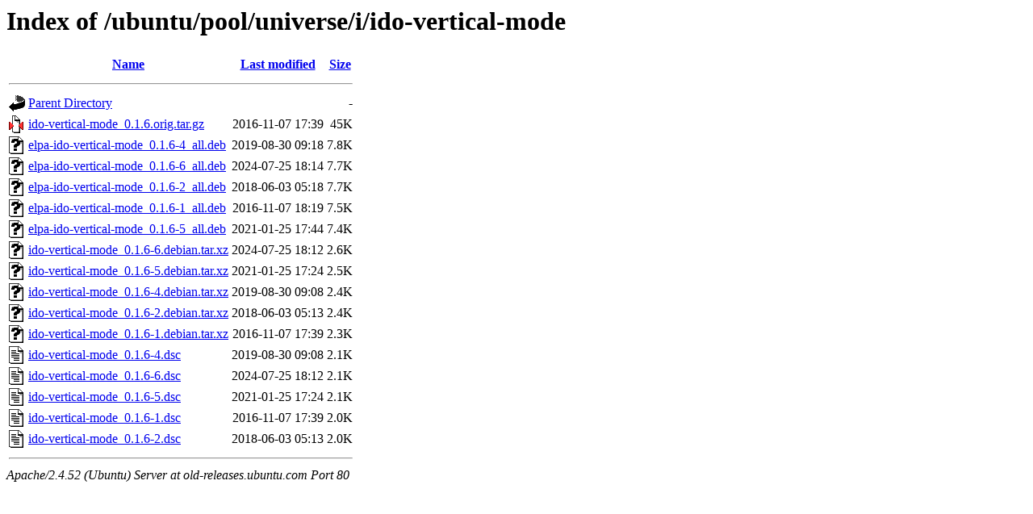

--- FILE ---
content_type: text/html;charset=UTF-8
request_url: http://old-releases.ubuntu.com/ubuntu/pool/universe/i/ido-vertical-mode/?C=S;O=D
body_size: 767
content:
<!DOCTYPE HTML PUBLIC "-//W3C//DTD HTML 3.2 Final//EN">
<html>
 <head>
  <title>Index of /ubuntu/pool/universe/i/ido-vertical-mode</title>
 </head>
 <body>
<h1>Index of /ubuntu/pool/universe/i/ido-vertical-mode</h1>
  <table>
   <tr><th valign="top"><img src="/icons/blank.gif" alt="[ICO]"></th><th><a href="?C=N;O=A">Name</a></th><th><a href="?C=M;O=A">Last modified</a></th><th><a href="?C=S;O=A">Size</a></th></tr>
   <tr><th colspan="4"><hr></th></tr>
<tr><td valign="top"><img src="/icons/back.gif" alt="[PARENTDIR]"></td><td><a href="/ubuntu/pool/universe/i/">Parent Directory</a></td><td>&nbsp;</td><td align="right">  - </td></tr>
<tr><td valign="top"><img src="/icons/compressed.gif" alt="[   ]"></td><td><a href="ido-vertical-mode_0.1.6.orig.tar.gz">ido-vertical-mode_0.1.6.orig.tar.gz</a></td><td align="right">2016-11-07 17:39  </td><td align="right"> 45K</td></tr>
<tr><td valign="top"><img src="/icons/unknown.gif" alt="[   ]"></td><td><a href="elpa-ido-vertical-mode_0.1.6-4_all.deb">elpa-ido-vertical-mode_0.1.6-4_all.deb</a></td><td align="right">2019-08-30 09:18  </td><td align="right">7.8K</td></tr>
<tr><td valign="top"><img src="/icons/unknown.gif" alt="[   ]"></td><td><a href="elpa-ido-vertical-mode_0.1.6-6_all.deb">elpa-ido-vertical-mode_0.1.6-6_all.deb</a></td><td align="right">2024-07-25 18:14  </td><td align="right">7.7K</td></tr>
<tr><td valign="top"><img src="/icons/unknown.gif" alt="[   ]"></td><td><a href="elpa-ido-vertical-mode_0.1.6-2_all.deb">elpa-ido-vertical-mode_0.1.6-2_all.deb</a></td><td align="right">2018-06-03 05:18  </td><td align="right">7.7K</td></tr>
<tr><td valign="top"><img src="/icons/unknown.gif" alt="[   ]"></td><td><a href="elpa-ido-vertical-mode_0.1.6-1_all.deb">elpa-ido-vertical-mode_0.1.6-1_all.deb</a></td><td align="right">2016-11-07 18:19  </td><td align="right">7.5K</td></tr>
<tr><td valign="top"><img src="/icons/unknown.gif" alt="[   ]"></td><td><a href="elpa-ido-vertical-mode_0.1.6-5_all.deb">elpa-ido-vertical-mode_0.1.6-5_all.deb</a></td><td align="right">2021-01-25 17:44  </td><td align="right">7.4K</td></tr>
<tr><td valign="top"><img src="/icons/unknown.gif" alt="[   ]"></td><td><a href="ido-vertical-mode_0.1.6-6.debian.tar.xz">ido-vertical-mode_0.1.6-6.debian.tar.xz</a></td><td align="right">2024-07-25 18:12  </td><td align="right">2.6K</td></tr>
<tr><td valign="top"><img src="/icons/unknown.gif" alt="[   ]"></td><td><a href="ido-vertical-mode_0.1.6-5.debian.tar.xz">ido-vertical-mode_0.1.6-5.debian.tar.xz</a></td><td align="right">2021-01-25 17:24  </td><td align="right">2.5K</td></tr>
<tr><td valign="top"><img src="/icons/unknown.gif" alt="[   ]"></td><td><a href="ido-vertical-mode_0.1.6-4.debian.tar.xz">ido-vertical-mode_0.1.6-4.debian.tar.xz</a></td><td align="right">2019-08-30 09:08  </td><td align="right">2.4K</td></tr>
<tr><td valign="top"><img src="/icons/unknown.gif" alt="[   ]"></td><td><a href="ido-vertical-mode_0.1.6-2.debian.tar.xz">ido-vertical-mode_0.1.6-2.debian.tar.xz</a></td><td align="right">2018-06-03 05:13  </td><td align="right">2.4K</td></tr>
<tr><td valign="top"><img src="/icons/unknown.gif" alt="[   ]"></td><td><a href="ido-vertical-mode_0.1.6-1.debian.tar.xz">ido-vertical-mode_0.1.6-1.debian.tar.xz</a></td><td align="right">2016-11-07 17:39  </td><td align="right">2.3K</td></tr>
<tr><td valign="top"><img src="/icons/text.gif" alt="[TXT]"></td><td><a href="ido-vertical-mode_0.1.6-4.dsc">ido-vertical-mode_0.1.6-4.dsc</a></td><td align="right">2019-08-30 09:08  </td><td align="right">2.1K</td></tr>
<tr><td valign="top"><img src="/icons/text.gif" alt="[TXT]"></td><td><a href="ido-vertical-mode_0.1.6-6.dsc">ido-vertical-mode_0.1.6-6.dsc</a></td><td align="right">2024-07-25 18:12  </td><td align="right">2.1K</td></tr>
<tr><td valign="top"><img src="/icons/text.gif" alt="[TXT]"></td><td><a href="ido-vertical-mode_0.1.6-5.dsc">ido-vertical-mode_0.1.6-5.dsc</a></td><td align="right">2021-01-25 17:24  </td><td align="right">2.1K</td></tr>
<tr><td valign="top"><img src="/icons/text.gif" alt="[TXT]"></td><td><a href="ido-vertical-mode_0.1.6-1.dsc">ido-vertical-mode_0.1.6-1.dsc</a></td><td align="right">2016-11-07 17:39  </td><td align="right">2.0K</td></tr>
<tr><td valign="top"><img src="/icons/text.gif" alt="[TXT]"></td><td><a href="ido-vertical-mode_0.1.6-2.dsc">ido-vertical-mode_0.1.6-2.dsc</a></td><td align="right">2018-06-03 05:13  </td><td align="right">2.0K</td></tr>
   <tr><th colspan="4"><hr></th></tr>
</table>
<address>Apache/2.4.52 (Ubuntu) Server at old-releases.ubuntu.com Port 80</address>
</body></html>
